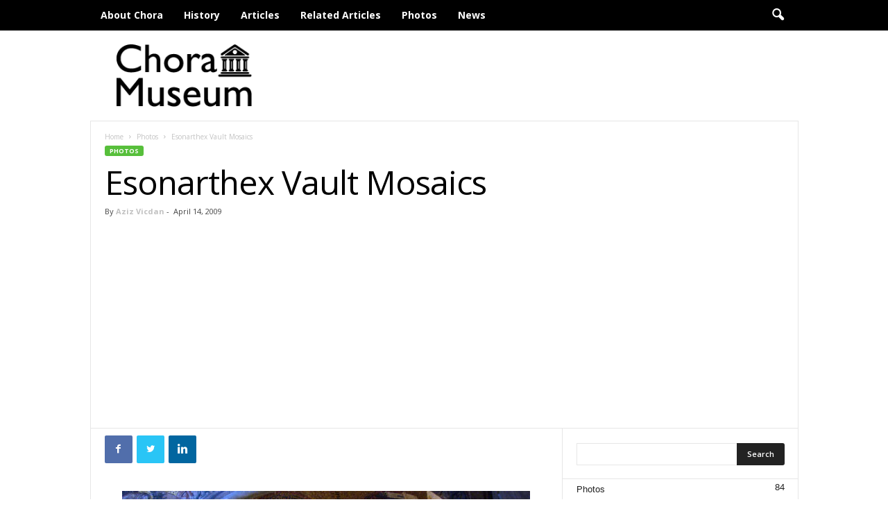

--- FILE ---
content_type: text/html; charset=UTF-8
request_url: https://www.choramuseum.com/wp-admin/admin-ajax.php?td_theme_name=Newsmag&v=5.4
body_size: -148
content:
{"441":175}

--- FILE ---
content_type: text/html; charset=utf-8
request_url: https://www.google.com/recaptcha/api2/aframe
body_size: 266
content:
<!DOCTYPE HTML><html><head><meta http-equiv="content-type" content="text/html; charset=UTF-8"></head><body><script nonce="vLuKxx2rFOw_sf1zhuuoVg">/** Anti-fraud and anti-abuse applications only. See google.com/recaptcha */ try{var clients={'sodar':'https://pagead2.googlesyndication.com/pagead/sodar?'};window.addEventListener("message",function(a){try{if(a.source===window.parent){var b=JSON.parse(a.data);var c=clients[b['id']];if(c){var d=document.createElement('img');d.src=c+b['params']+'&rc='+(localStorage.getItem("rc::a")?sessionStorage.getItem("rc::b"):"");window.document.body.appendChild(d);sessionStorage.setItem("rc::e",parseInt(sessionStorage.getItem("rc::e")||0)+1);localStorage.setItem("rc::h",'1769183227129');}}}catch(b){}});window.parent.postMessage("_grecaptcha_ready", "*");}catch(b){}</script></body></html>